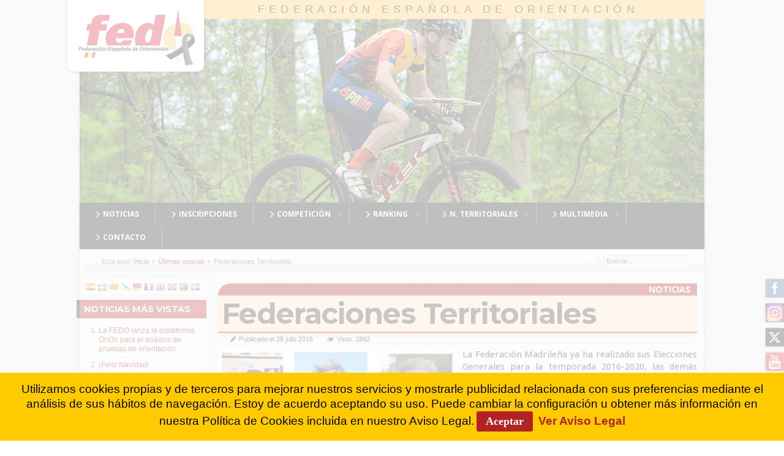

--- FILE ---
content_type: text/html; charset=utf-8
request_url: https://www.fedo.org/web/ultimas-noticias/2365-federaciones-territoriales
body_size: 9565
content:
<?xml version="1.0" encoding="utf-8"?><!DOCTYPE html PUBLIC "-//W3C//DTD XHTML 1.0 Transitional//EN" "http://www.w3.org/TR/xhtml1/DTD/xhtml1-transitional.dtd">
<html xmlns="http://www.w3.org/1999/xhtml" xml:lang="es-es" lang="es-es" >
	<head>
		<link href='https://fonts.googleapis.com/css?family=Open+Sans:400,500,700' rel='stylesheet' type='text/css' />
<link href='https://fonts.googleapis.com/css?family=Montserrat:400,700' rel='stylesheet' type='text/css' />

<!--- Favicon Multi -->
<link rel="apple-touch-icon" sizes="57x57" href="/web/apple-touch-icon-57x57.png" />
<link rel="apple-touch-icon" sizes="60x60" href="/web/apple-touch-icon-60x60.png" />
<link rel="apple-touch-icon" sizes="72x72" href="/web/apple-touch-icon-72x72.png" />
<link rel="apple-touch-icon" sizes="76x76" href="/web/apple-touch-icon-76x76.png" />
<link rel="apple-touch-icon" sizes="114x114" href="/web/apple-touch-icon-114x114.png" />
<link rel="apple-touch-icon" sizes="120x120" href="/web/apple-touch-icon-120x120.png" />
<link rel="apple-touch-icon" sizes="144x144" href="/web/apple-touch-icon-144x144.png" />
<link rel="apple-touch-icon" sizes="152x152" href="/web/apple-touch-icon-152x152.png" />
<link rel="apple-touch-icon" sizes="180x180" href="/web/apple-touch-icon-180x180.png" />
<link rel="icon" type="image/png" href="/web/favicon-32x32.png" sizes="32x32" />
<link rel="icon" type="image/png" href="/web/favicon-194x194.png" sizes="194x194" />
<link rel="icon" type="image/png" href="/web/favicon-96x96.png" sizes="96x96" />
<link rel="icon" type="image/png" href="/web/android-chrome-192x192.png" sizes="192x192" />
<link rel="icon" type="image/png" href="/web/favicon-16x16.png" sizes="16x16" />
<link rel="manifest" href="/web/manifest.json" />
<link rel="mask-icon" href="/web/safari-pinned-tab.svg" color="#5bbad5" />
<link rel="shortcut icon" href="/web/favicon.ico" />
<meta name="msapplication-TileColor" content="#00aba9" />
<meta name="msapplication-TileImage" content="/web/mstile-144x144.png" />
<meta name="msapplication-config" content="/web/browserconfig.xml" />
<meta name="theme-color" content="#b01f1f" />

<!--- ADD CSS Files -->



	<link href="/web/templates/plantilla17/css/template.css" rel="stylesheet" type="text/css" media="all" />
	<link href="/web/templates/plantilla17/css/content.css" rel="stylesheet" type="text/css" media="all" />
	<link href="/web/templates/plantilla17/css/custom.css" rel="stylesheet" type="text/css" media="all" />
	<link href="/web/templates/plantilla17/css/colors.css" rel="stylesheet" type="text/css" media="all" />
	<link href="/web/templates/plantilla17/css/lvdropdown.css" rel="stylesheet" type="text/css" media="all" />
	<link href="/web/templates/plantilla17/css/typo.css" rel="stylesheet" type="text/css" media="all" />
	<link href="/web/templates/plantilla17/css/modules.css" rel="stylesheet" type="text/css" media="all" />
	
<!--- Older Browser CSS -->
<!--[if IE 7]>
	<link href="/web/templates/plantilla17/css/ie7.css" rel="stylesheet" type="text/css" media="all" />
	<![endif]-->
<!--[if lt IE 7]>
	<link href="/web/templates/plantilla17/css/ie5x6x.css" rel="stylesheet" type="text/css" media="all" />
<![endif]-->


<!--- ADD JavaScript Files -->

	
	
	<script type="text/javascript" src="/web/templates/plantilla17/js/lv-dropdown.js"></script>
	<script type="text/javascript" src="/web/templates/plantilla17/js/jq.easy-tooltip.min.js"></script>
	<script type="text/javascript" src="/web/templates/plantilla17/js/jq.easy-caption.min.js"></script>
	<script type="text/javascript" src="/web/templates/plantilla17/js/jq.corner.packed.js"></script>
	<script type="text/javascript" src="/web/templates/plantilla17/js/reflection.js"></script>
	<script type="text/javascript" src="/web/templates/plantilla17/js/effects.js"></script>


<!-- Layout parameters -->
	<style type="text/css">

	/* Template layout parameters */
	

	#wrapper {
		margin-top:0px;
	}
	#foot_container {
		margin-bottom:0px;
	}
	
</style>
<!-- Define fonts -->
	<style type="text/css">

	/* Template fonts */
	
	body {
		font-size:12px;

					font-family:Arial, Helvetica, Sans-Serif;
						line-height:1.3em;
	}

</style>
<!-- ADD own template colors -->

<!-- ADD own dropdown-menu colors -->

	<style type="text/css">

	/* Ribbons off */
	
	#header, #footer, #wrapper #leftcol h3.moduleh3, #wrapper #rightcol h3.moduleh3 {
		margin:0;
	}
	#header {
		padding:0;
}
	.heckl, .heckr, .feckl, .feckr, .h3eckl, .h3eckr {  
		display:none;
	}

</style>



<!-- math the width of the 3 columns -->
<style type="text/css">
	#leftcol {width: 20%;}
	#rightcol {width: 20%;}
	#content_outmiddle {width: 58%;}
	#content_outright {width: 79%;}
	#content_outleft {width: 79%;}
</style>		  <base href="https://www.fedo.org/web/ultimas-noticias/2365-federaciones-territoriales" />
  <meta http-equiv="content-type" content="text/html; charset=utf-8" />
  <meta name="keywords" content="procesos, elecciones, deporte, orientación" />
  <meta name="description" content="Elecciones Generales de Federaciones Territoriales de Orientación." />
  <meta name="generator" content="FEDO" />
  <title>Federaciones Territoriales - Federación Española de Orientación</title>
  <link href="/web/templates/plantilla17/favicon.ico" rel="shortcut icon" type="image/vnd.microsoft.icon" />
  <link href="https://www.fedo.org/web/component/search/?Itemid=337&amp;catid=8&amp;id=2365&amp;format=opensearch" rel="search" title="Buscar Federación Española de Orientación" type="application/opensearchdescription+xml" />
  <link rel="stylesheet" href="https://www.fedo.org/web/plugins/system/ns_fontawesome/fontawesome/css/font-awesome.css" type="text/css" />
  <link rel="stylesheet" href="https://www.fedo.org/web/plugins/system/shadowbox/shadowbox/examples/build/shadowbox.css" type="text/css" />
  <style type="text/css">
.cloaked_email span:before { content: attr(data-ep-ae750); } .cloaked_email span:after { content: attr(data-ep-b82f1); }
#goog-gt-tt {display:none !important;}
.goog-te-banner-frame {display:none !important;}
.goog-te-menu-value:hover {text-decoration:none !important;}
body {top:0 !important;}
#google_translate_element2 {display:none!important;}

        a.flag {font-size:16px;padding:1px 0;background-repeat:no-repeat;background-image:url('/web/modules/mod_gtranslate/tmpl/lang/16a.png');}
        a.flag:hover {background-image:url('/web/modules/mod_gtranslate/tmpl/lang/16.png');}
        a.flag img {border:0;}
        a.alt_flag {font-size:16px;padding:1px 0;background-repeat:no-repeat;background-image:url('/web/modules/mod_gtranslate/tmpl/lang/alt_flagsa.png');}
        a.alt_flag:hover {background-image:url('/web/modules/mod_gtranslate/tmpl/lang/alt_flags.png');}
        a.alt_flag img {border:0;}
    
  </style>
  <script src="/web/media/system/js/mootools-core.js" type="text/javascript"></script>
  <script src="/web/media/system/js/core.js" type="text/javascript"></script>
  <script src="/web/media/system/js/caption.js" type="text/javascript"></script>
  <script src="/web/media/system/js/mootools-more.js" type="text/javascript"></script>
  <script src="https://ajax.googleapis.com/ajax/libs/jquery/1.8/jquery.min.js" type="text/javascript"></script>
  <script src="/web/plugins/system/jqueryeasy/jquerynoconflict.js" type="text/javascript"></script>
  <script src="https://www.fedo.org/web/plugins/system/shadowbox/shadowbox/examples/build/shadowbox.js" type="text/javascript"></script>
  <script type="text/javascript">
window.addEvent('load', function() {
				new JCaption('img.caption');
			});
var emailProtector=emailProtector||{};emailProtector.addCloakedMailto=function(f,h){var g=document.querySelectorAll("."+f);for(i=0;i<g.length;i++){var a=g[i],e=a.getElementsByTagName("span"),c="",b="";a.className=a.className.replace(" "+f,"");for(var d=0;d<e.length;d++)c+=e[d].getAttribute("data-ep-ae750"),b=e[d].getAttribute("data-ep-b82f1")+b;if(!b)break;a.innerHTML=c+b;if(!h)break;a.parentNode.href="mailto:"+c+b}};
</script>
  <meta name="twitter:title" content="Federaciones Territoriales">
    <meta name="twitter:card" content="summary_large_image">
    <meta name="twitter:site" content="@fedo_org">
    <meta name="twitter:creator" content="@fedo_org">
    <meta name="twitter:url" content="https://www.fedo.org/web/ultimas-noticias/2365-federaciones-territoriales">
    <meta name="twitter:description" content="La Federación Madrileña ya ha realizado sus Elecciones Generales para la temporada 2016-2020, las demás están en diferentes fases de sus procesos electorales, y tres Federaciones (FEGADO, FCOC y FEDOCV) ya las realizaron en años anteriores.
De estas últimas publicamos sus Juntas Directivas.">
    <meta name="twitter:image" content="http://www.fedo.org/web/images/noticias/logo-fedo-news2.jpg">
	
	<meta property="og:site_name" content="FEDO"/>
	<meta property="og:type" content="article"/>
	<meta property="og:url" content="https://www.fedo.org/web/ultimas-noticias/2365-federaciones-territoriales"/>
	<meta property="og:title" content="Federaciones Territoriales"/>
	<meta property="og:image" content="http://www.fedo.org/web/images/noticias/logo-fedo-news2.jpg"/>
	<meta property="og:description" content="La Federación Madrileña ya ha realizado sus Elecciones Generales para la temporada 2016-2020, las demás están en diferentes fases de sus procesos electorales, y tres Federaciones (FEGADO, FCOC y FEDOCV) ya las realizaron en años anteriores.
De estas últimas publicamos sus Juntas Directivas."/>
  <script type="text/javascript">Shadowbox.init({ autoDimensions: true });</script>
 
		<!-- <link href="http://www.fedo.org/web/?format=feed&type=rss" rel="alternate" type="application/rss+xml" title="RSS 2.0" /> -->
		
		<!-- Global site tag (gtag.js) - Google Analytics -->
		<script async src="https://www.googletagmanager.com/gtag/js?id=UA-24884036-1"></script>
			<script>
				window.dataLayer = window.dataLayer || [];
				function gtag(){dataLayer.push(arguments);}
				gtag('js', new Date());

				gtag('config', 'UA-24884036-1');
		</script>
		
		
<!-- Google tag (gtag.js) -->
<script async src="https://www.googletagmanager.com/gtag/js?id=G-41S5397WDF"></script>
<script>
  window.dataLayer = window.dataLayer || [];
  function gtag(){dataLayer.push(arguments);}
  gtag('js', new Date());

  gtag('config', 'G-41S5397WDF');
</script>

		
		<!-- Histats.com  START  (aync)-->
<script type="text/javascript">var _Hasync= _Hasync|| [];
_Hasync.push(['Histats.start', '1,1663737,4,0,0,0,00010000']);
_Hasync.push(['Histats.fasi', '1']);
_Hasync.push(['Histats.track_hits', '']);
(function() {
var hs = document.createElement('script'); hs.type = 'text/javascript'; hs.async = true;
hs.src = ('//s10.histats.com/js15_as.js');
(document.getElementsByTagName('head')[0] || document.getElementsByTagName('body')[0]).appendChild(hs);
})();</script>
<noscript><a href="/" target="_blank"><img  src="//sstatic1.histats.com/0.gif?1663737&101" alt="estadisticas free" border="0"></a></noscript>
<!-- Histats.com  END  -->
		
	<link href="https://fonts.googleapis.com/css?family=Asul" rel="stylesheet" type="text/css" />
<style type="text/css">.contentheading {font-family: 'Asul', arial, serif; }</style>    </head>
	<body>	
	
								<div id="wrapper" style="width:1020px;">
													
		
					<div id="header_container">
				
						<div id="logo">
											
							<a class="imglogo" href="/web/../web/"><img width="223" height="117" alt=" " src="/web/templates/plantilla17/images/logo/logo-fedo5b.png"/></a>
																																			<h1><a href="https://www.fedo.org/web/">Federación Española de Orientación</a></h1>
						</div>
						
						<!---  ESPACIOS O-PIE y MTBO ETC-->
						<!---<div id="espacios">
							<a class="espacio" href="/web/espacio-elite">Espacio &eacute;lite</a>
							<a class="espacio" href="/web/espacio-mtbo">Espacio MTBO</a>
							<a class="espacio" href="/web/espacio-raids">Espacio Raids</a>
							</div>-->
				
						
					<div id="header">
					
						<!---  <div class="headermask"></div>-->
						
									
												<div id="banner_outer">
							<div id="banner">
								<div class="random-image">
	<img src="/web/images/header2017/mtbo-08.jpg" alt="mtbo-08.jpg" width="1020" height="301" /></div>

							</div>
						</div>
									
						<!--- <div id="logo">
											
							<a class="imglogo" href="/web/../web/"><img width="272" height="150" alt=" " src="/web/templates/plantilla17/images/logo/logo-fedo5b.png"/></a>
																																		</div>	-->
									
						<span class="heckl">&nbsp;</span>
						<span class="heckr">&nbsp;</span>
					</div>
								
						
		
											<div id="topmenu_container">
						<div id="topmenu">
							
<ul class="menu nav navbar-nav">
<li class="item-101"><a href="/web/" title="Noticias" ><img src="/web/images/menus/right.png" alt="Noticias" /><span class="image-title">Noticias</span> </a></li><li class="item-102"><a href="https://sico.fedo.org/" target="_blank" ><img src="/web/images/menus/right.png" alt="Inscripciones" /><span class="image-title">Inscripciones</span> </a></li><li class="item-104 deeper parent"><a class="dropdown-toggle" href="#" ><img src="/web/images/menus/right.png" alt="Competición" /><span class="image-title">Competición</span> </a><ul><li class="item-387"><a href="/web/competicion/solicitud-de-pruebas" >SOLICITUD DE PRUEBAS</a></li><li class="item-110 deeper parent"><a href="#" >O-PIE</a><ul><li class="item-144"><a href="/web/competicion/o-pie/calendario" >Calendario</a></li><li class="item-145"><a href="/web/competicion/o-pie/reglamentos" >Reglamentos</a></li><li class="item-146"><a href="/web/competicion/o-pie/resultados" >Resultados</a></li><li class="item-624 deeper parent"><a href="/web/competicion/o-pie/competiciones-nacionales" >Competiciones Nacionales</a><ul><li class="item-185"><a href="/web/competicion/o-pie/competiciones-nacionales/ceo" >CEO</a></li><li class="item-148"><a href="/web/competicion/o-pie/competiciones-nacionales/ceuo" >CEUO</a></li><li class="item-149 deeper parent"><a href="#" >CEEO</a><ul><li class="item-363"><a href="/web/competicion/o-pie/competiciones-nacionales/campeonato-escolar/escolar" >Escolar</a></li><li class="item-427"><a href="/web/competicion/o-pie/competiciones-nacionales/campeonato-escolar/centros-escolares" >Centros Escolares</a></li></ul></li></ul></li><li class="item-162 deeper parent"><a href="/web/competicion/o-pie/competiciones-internacionales" >Competiciones Internacionales</a><ul><li class="item-375"><a href="/web/competicion/o-pie/competiciones-internacionales/woc" >WOC</a></li><li class="item-465"><a href="/web/competicion/o-pie/competiciones-internacionales/eoc" >EOC</a></li><li class="item-373"><a href="/web/competicion/o-pie/competiciones-internacionales/jwoc" >JWOC</a></li><li class="item-370"><a href="/web/competicion/o-pie/competiciones-internacionales/eyoc" >EYOC</a></li><li class="item-372"><a href="/web/competicion/o-pie/competiciones-internacionales/wuoc" >WUOC</a></li><li class="item-431"><a href="/web/competicion/o-pie/competiciones-internacionales/wsco" >WSCO</a></li><li class="item-425"><a href="/web/competicion/o-pie/competiciones-internacionales/wmoc" >WMOC</a></li></ul></li></ul></li><li class="item-111 deeper parent"><a href="#" >MTB-O</a><ul><li class="item-150"><a href="/web/competicion/mtbo/calendario" >Calendario</a></li><li class="item-151"><a href="/web/competicion/mtbo/reglamentos" >Reglamentos</a></li><li class="item-152"><a href="/web/competicion/mtbo/resultados" >Resultados</a></li><li class="item-662"><a href="/web/competicion/mtbo/resultados-us-mtb-o" >Resultados US MTB-O</a></li><li class="item-629"><a href="/web/competicion/mtbo/cemtbo" >CEMTBO</a></li><li class="item-433 deeper parent"><a href="#" >Competiciones Internacionales</a><ul><li class="item-437"><a href="/web/competicion/mtbo/competiciones-internacionales/wmtboc" >WMTBOC</a></li><li class="item-498"><a href="/web/competicion/mtbo/competiciones-internacionales/emtboc" >EMTBOC</a></li><li class="item-436 deeper parent"><a href="/web/competicion/mtbo/competiciones-internacionales/jwmtboc" >JWMTBOC</a><ul><li class="item-499"><a href="/web/competicion/mtbo/competiciones-internacionales/jwmtboc/ejmtboc" >EJMTBOC</a></li></ul></li><li class="item-500"><a href="/web/competicion/mtbo/competiciones-internacionales/eymtboc" >EJYMTBOC</a></li><li class="item-497 deeper parent"><a href="/web/competicion/mtbo/competiciones-internacionales/wmmtboc" >WMMTBOC</a><ul><li class="item-458"><a href="/web/competicion/mtbo/competiciones-internacionales/wmmtboc/world-cup" >World Cup</a></li></ul></li></ul></li></ul></li><li class="item-112 deeper parent"><a href="#" >RAID DE AVENTURA</a><ul><li class="item-156"><a href="/web/competicion/raid-aventura/calendario" >Calendario</a></li><li class="item-157"><a href="/web/competicion/raid-aventura/reglamentos" >Reglamentos</a></li><li class="item-158"><a href="/web/competicion/raid-aventura/resultados" >Resultados</a></li></ul></li><li class="item-113 deeper parent"><a href="#" >U-ROGAINING</a><ul><li class="item-163"><a href="/web/competicion/rogaine/calendario" >Calendario</a></li><li class="item-164"><a href="/web/competicion/rogaine/reglamentos" >Reglamentos</a></li><li class="item-165"><a href="/web/competicion/rogaine/resultados" >Resultados</a></li><li class="item-630"><a href="/web/competicion/rogaine/ce-u-rogaining" >CE U-Rogaining</a></li><li class="item-505 deeper parent"><a href="#" >Competiciones Internacionales</a><ul><li class="item-506"><a href="/web/competicion/rogaine/competiciones-internacionales/erc" >ERC</a></li><li class="item-514"><a href="/web/competicion/rogaine/competiciones-internacionales/wrc" >WRC</a></li></ul></li></ul></li><li class="item-115 deeper parent"><a href="#" >TRAIL-O</a><ul><li class="item-170"><a href="/web/competicion/trail-o/calendario" >Calendario</a></li><li class="item-304"><a href="/web/competicion/trail-o/reglamentos" >Reglamentos</a></li><li class="item-294"><a href="/web/competicion/trail-o/resultados" >Resultados y mapas</a></li><li class="item-171"><a href="/web/competicion/trail-o/documentacion" >Documentación</a></li><li class="item-173"><a href="/web/competicion/trail-o/formularios" >Formularios</a></li><li class="item-174 deeper parent"><a href="#" >Competiciones Internacionales</a><ul><li class="item-504"><a href="/web/competicion/trail-o/competiciones-internacionales/wtoc" >WTOC</a></li><li class="item-556"><a href="/web/competicion/trail-o/competiciones-internacionales/etoc" >ETOC</a></li></ul></li><li class="item-652"><a href="/web/competicion/trail-o/trail-o-virtual" >Trail-O Virtual</a></li></ul></li><li class="item-114 deeper parent"><a href="#" >ESQUÍ-O</a><ul><li class="item-167"><a href="/web/competicion/esqui-o/reglamentos" >Reglamentos</a></li></ul></li></ul></li><li class="item-103 deeper parent"><a class="dropdown-toggle" href="#" ><img src="/web/images/menus/right.png" alt="Ranking" /><span class="image-title">Ranking</span> </a><ul><li class="item-106 deeper parent"><a href="/web/ranking/o-pie" >O-PIE</a><ul><li class="item-217"><a href="/web/ranking/o-pie" ><img src="/web/images/menus/ranking.png" alt="Actual" /><span class="image-title">Actual</span> </a></li><li class="item-218"><a href="/web/ranking/o-pie/archivo" ><img src="/web/images/menus/ranking.png" alt="Archivo" /><span class="image-title">Archivo</span> </a></li><li class="item-519"><a href="/web/ranking/o-pie/palmares-clubes" ><img src="/web/images/menus/ranking.png" alt="Palmarés Clubes" /><span class="image-title">Palmarés Clubes</span> </a></li></ul></li><li class="item-107 deeper parent"><a href="/web/ranking/mtbo" >MTBO</a><ul><li class="item-219"><a href="/web/ranking/mtbo" ><img src="/web/images/menus/ranking.png" alt="Actual" /><span class="image-title">Actual</span> </a></li><li class="item-220"><a href="/web/ranking/mtbo/archivo" ><img src="/web/images/menus/ranking.png" alt="Archivo" /><span class="image-title">Archivo</span> </a></li><li class="item-552"><a href="/web/ranking/mtbo/palmares-clubes" ><img src="/web/images/menus/ranking.png" alt="Palmarés Clubes" /><span class="image-title">Palmarés Clubes</span> </a></li></ul></li><li class="item-108 deeper parent"><a href="/web/ranking/raid" >RAID DE AVENTURA</a><ul><li class="item-550"><a href="/web/ranking/raid" ><img src="/web/images/menus/ranking.png" alt="Actual" /><span class="image-title">Actual</span> </a></li><li class="item-551"><a href="/web/ranking/raid/archivo" ><img src="/web/images/menus/ranking.png" alt="Archivo" /><span class="image-title">Archivo</span> </a></li></ul></li><li class="item-109 deeper parent"><a href="/web/ranking/u-rogaining" >U-ROGAINING</a><ul><li class="item-223"><a href="/web/ranking/u-rogaining" ><img src="/web/images/menus/ranking.png" alt="Actual" /><span class="image-title">Actual</span> </a></li><li class="item-224"><a href="/web/ranking/u-rogaining/archivo" ><img src="/web/images/menus/ranking.png" alt="Archivo" /><span class="image-title">Archivo</span> </a></li></ul></li><li class="item-634 deeper parent"><a href="/web/ranking/trail-o" >TRAIL-O</a><ul><li class="item-635"><a href="/web/ranking/trail-o" ><img src="/web/images/menus/ranking.png" alt="Actual" /><span class="image-title">Actual</span> </a></li><li class="item-636"><a href="/web/ranking/trail-o/archivo" ><img src="/web/images/menus/ranking.png" alt="Archivo" /><span class="image-title">Archivo</span> </a></li></ul></li></ul></li><li class="item-226 deeper parent"><a class="dropdown-toggle" href="/web/territoriales/noticias" ><img src="/web/images/menus/right.png" alt="N. Territoriales" /><span class="image-title">N. Territoriales</span> </a><ul><li class="item-566"><a href="/web/territoriales/noticias" >Noticias Territoriales</a></li></ul></li><li class="item-333 deeper parent"><a class="dropdown-toggle" href="#" ><img src="/web/images/menus/right.png" alt="Multimedia" /><span class="image-title">Multimedia</span> </a><ul><li class="item-339"><a href="/web/multimedia/fotos" >Fotos</a></li><li class="item-334"><a href="/web/multimedia/videos" >Vídeos</a></li><li class="item-521"><a href="/web/videos-o-pie/rtve" >Vídeos RTVE</a></li><li class="item-641"><a href="/web/videos-mujer-y-deporte" >Vídeos MyD</a></li></ul></li><li class="item-137"><a href="/web/contacto" ><img src="/web/images/menus/right.png" alt="Contacto" /><span class="image-title">Contacto</span> </a></li></ul>

						</div>
						<div class="clr"></div>
					</div>
														</div>
								<div id="subhead">
						            	
<div class="breadcrumbs">
<span class="showHere">Está aquí: </span><a href="/web/" class="pathway">Inicio</a> <img src="/web/media/system/images/arrow.png" alt=""  /> <a href="/web/ultimas-noticias" class="pathway">Últimas noticias</a> <img src="/web/media/system/images/arrow.png" alt=""  /> <span>Federaciones Territoriales</span></div>

															<div id="search">
						<form action="/web/ultimas-noticias" method="post">
	<div class="search">
		<label for="mod-search-searchword">Buscar...</label><input name="searchword" id="mod-search-searchword" maxlength="20"  class="inputbox" type="text" size="20" value="Buscar..."  onblur="if (this.value=='') this.value='Buscar...';" onfocus="if (this.value=='Buscar...') this.value='';" />	<input type="hidden" name="task" value="search" />
	<input type="hidden" name="option" value="com_search" />
	<input type="hidden" name="Itemid" value="337" />
	</div>
</form>

					</div>
									</div>
								<div id="container">
											
		
										<div id="leftcol">
							<div class="module-outer gt">
				<div class="module gt">
			<div>
				<div>
					<div class="lvround-inner">
						<noscript>Javascript is required to use <a href="https://gtranslate.io/">GTranslate</a> <a href="https://gtranslate.io/">multilingual website</a> and <a href="https://gtranslate.io/">translation delivery network</a></noscript>

<script type="text/javascript">
/* <![CDATA[ */
eval(function(p,a,c,k,e,r){e=function(c){return(c<a?'':e(parseInt(c/a)))+((c=c%a)>35?String.fromCharCode(c+29):c.toString(36))};if(!''.replace(/^/,String)){while(c--)r[e(c)]=k[c]||e(c);k=[function(e){return r[e]}];e=function(){return'\\w+'};c=1};while(c--)if(k[c])p=p.replace(new RegExp('\\b'+e(c)+'\\b','g'),k[c]);return p}('6 7(a,b){n{4(2.9){3 c=2.9("o");c.p(b,f,f);a.q(c)}g{3 c=2.r();a.s(\'t\'+b,c)}}u(e){}}6 h(a){4(a.8)a=a.8;4(a==\'\')v;3 b=a.w(\'|\')[1];3 c;3 d=2.x(\'y\');z(3 i=0;i<d.5;i++)4(d[i].A==\'B-C-D\')c=d[i];4(2.j(\'k\')==E||2.j(\'k\').l.5==0||c.5==0||c.l.5==0){F(6(){h(a)},G)}g{c.8=b;7(c,\'m\');7(c,\'m\')}}',43,43,'||document|var|if|length|function|GTranslateFireEvent|value|createEvent||||||true|else|doGTranslate||getElementById|google_translate_element2|innerHTML|change|try|HTMLEvents|initEvent|dispatchEvent|createEventObject|fireEvent|on|catch|return|split|getElementsByTagName|select|for|className|goog|te|combo|null|setTimeout|500'.split('|'),0,{}))
/* ]]> */
</script>


<div id="google_translate_element2"></div>
<script type="text/javascript">function googleTranslateElementInit2() {new google.translate.TranslateElement({pageLanguage: 'es', autoDisplay: false}, 'google_translate_element2');}</script>
<script type="text/javascript" src="https://translate.google.com/translate_a/element.js?cb=googleTranslateElementInit2"></script>

<a href="#" onclick="doGTranslate('es|es');return false;" title="Espa&ntilde;ol" class="flag nturl" style="background-position:-600px -200px;"><img src="/web/modules/mod_gtranslate/tmpl/lang/blank.png" height="16" width="16" alt="Espa&ntilde;ol" /></a> <a href="#" onclick="doGTranslate('es|eu');return false;" title="1Vasco" class="flag nturl" style="background-position:-600px -600px;"><img src="/web/modules/mod_gtranslate/tmpl/lang/blank.png" height="16" width="16" alt="1Vasco" /></a> <a href="#" onclick="doGTranslate('es|ca');return false;" title="2Catal&aacute;n" class="flag nturl" style="background-position:-0px -300px;"><img src="/web/modules/mod_gtranslate/tmpl/lang/blank.png" height="16" width="16" alt="2Catal&aacute;n" /></a> <a href="#" onclick="doGTranslate('es|gl');return false;" title="3Gallego" class="flag nturl" style="background-position:-500px -400px;"><img src="/web/modules/mod_gtranslate/tmpl/lang/blank.png" height="16" width="16" alt="3Gallego" /></a> <a href="#" onclick="doGTranslate('es|de');return false;" title="Alem&aacute;n" class="flag nturl" style="background-position:-300px -100px;"><img src="/web/modules/mod_gtranslate/tmpl/lang/blank.png" height="16" width="16" alt="Alem&aacute;n" /></a> <a href="#" onclick="doGTranslate('es|fr');return false;" title="Franc&eacute;s" class="flag nturl" style="background-position:-200px -100px;"><img src="/web/modules/mod_gtranslate/tmpl/lang/blank.png" height="16" width="16" alt="Franc&eacute;s" /></a> <a href="#" onclick="doGTranslate('es|en');return false;" title="Ingl&eacute;s" class="flag nturl" style="background-position:-0px -0px;"><img src="/web/modules/mod_gtranslate/tmpl/lang/blank.png" height="16" width="16" alt="Ingl&eacute;s" /></a> <a href="#" onclick="doGTranslate('es|no');return false;" title="Noruego" class="flag nturl" style="background-position:-100px -200px;"><img src="/web/modules/mod_gtranslate/tmpl/lang/blank.png" height="16" width="16" alt="Noruego" /></a> <a href="#" onclick="doGTranslate('es|pt');return false;" title="Portugu&eacute;s" class="flag nturl" style="background-position:-300px -200px;"><img src="/web/modules/mod_gtranslate/tmpl/lang/blank.png" height="16" width="16" alt="Portugu&eacute;s" /></a> <a href="#" onclick="doGTranslate('es|sv');return false;" title="Sueco" class="flag nturl" style="background-position:-700px -200px;"><img src="/web/modules/mod_gtranslate/tmpl/lang/blank.png" height="16" width="16" alt="Sueco" /></a> 					</div>
				</div>
			</div>
		</div>
		<div class="clr"></div>
		<span class="shadow-left"></span>
		<span class="shadow-right"></span>
	</div>
		<div class="module-outer lo-mas">
					<h3 class="moduleh3"><strong>Noticias más vistas</strong>
				<span class="h3eckl">&nbsp;</span>
			</h3>
				<div class="module lo-mas">
			<div>
				<div>
					<div class="lvround-inner">
						<ul class="mostread lo-mas">
	<li>
		<a href="/web/ultimas-noticias/6358-la-fedo-lanza-la-plataforma-orion-para-el-analisis-de-pruebas-de-orientacion">
			La FEDO lanza la plataforma OriOn para el análisis de pruebas de orientación</a>
	</li>
	<li>
		<a href="/web/ultimas-noticias/6161-feliz-navidad">
			¡Feliz Navidad!</a>
	</li>
	<li>
		<a href="/web/ultimas-noticias/6175-el-trazado-de-la-media-distancia-de-la-2-liga-espanola-de-o-pie-2024-reconocido-como-la-course-of-the-year-por-world-of-o">
			El trazado de la media distancia de la 2ª Liga Española de O-Pie 2024 reconocido como la "Course of the Year" por World of O</a>
	</li>
	<li>
		<a href="/web/ultimas-noticias/6121-comunicado-reunion-de-la-comision-gestora-fedo-en-relacion-al-ceop-2024-en-ciudad-real">
			COMUNICADO: Reunión de la Comisión Gestora FEDO en relación al CEOP 2024 en Ciudad Real</a>
	</li>
	<li>
		<a href="/web/ultimas-noticias/6318-la-fedo-organiza-el-programa-orientacion-en-verano-en-soria-con-el-apoyo-del-programa-mujer-y-deporte">
			La FEDO organiza el programa "Orientación en Verano" en Soria con el apoyo del programa "Mujer y Deporte"</a>
	</li>
</ul>
					</div>
				</div>
			</div>
		</div>
		<div class="clr"></div>
		<span class="shadow-left"></span>
		<span class="shadow-right"></span>
	</div>
		<div class="module-outer">
					<h3 class="moduleh3"><strong>Síguenos en</strong>
				<span class="h3eckl">&nbsp;</span>
			</h3>
				<div class="module">
			<div>
				<div>
					<div class="lvround-inner">
						

<div class="custom"  >
	<div style="text-align: center;"><a href="http://www.facebook.com/fedo.org" target="_blank"><img class="s-fb-icon" src="/web/images/iconos/s-facebook.png" border="0" alt="Facebook" title="Facebook" /></a><a href="http://twitter.com/fedo_org" target="_blank"><img class="s-x-icon" src="/web/images/iconos/s-x.png" border="0" alt="X" title="X" /></a><a href="https://www.instagram.com/fedo_orientacion/" target="_blank"><img class="s-ig-icon" src="/web/images/iconos/s-instagram.png" border="0" alt="Instagram" title="Instagram" /></a></div></div>
					</div>
				</div>
			</div>
		</div>
		<div class="clr"></div>
		<span class="shadow-left"></span>
		<span class="shadow-right"></span>
	</div>
		<div class="module-outer">
				<div class="module">
			<div>
				<div>
					<div class="lvround-inner">
						

<div class="custom"  >
	<p><a href="http://www.csd.gob.es/" target="_blank"><img src="/web/images/banners/anuncios/csd-2.png" border="0" alt="Consejo Superior de Deportes" title="Consejo Superior de Deportes" width="150" height="69" style="display: block; margin-left: auto; margin-right: auto;" /></a></p>
<p><a href="https://www.laliga.com/" target="_blank" title="La Liga"><img src="/web/images/banners/anuncios/logo-laliga5.png" border="0" alt="La Liga" title="La Liga" width="130" height="37" style="display: block; margin-left: auto; margin-right: auto;" /></a></p></div>
					</div>
				</div>
			</div>
		</div>
		<div class="clr"></div>
		<span class="shadow-left"></span>
		<span class="shadow-right"></span>
	</div>
	
					</div>
							
					<div id="content_outleft">
							
		
						<div id="maincontent">
							
<div id="system-message-container">
</div>						
							<div class="item-page noticias">
<h1 class="componentheading">
	Noticias</h1>
		<h2 class="contentheading"><i class="fa fa-compass"></i>
								<a href="/web/ultimas-noticias/2365-federaciones-territoriales">
						Federaciones Territoriales</a>
						</h2>



	
	

<a class="article-detailer">Detalles</a>
<dl class="article-info">
	 <dt class="article-info-term">Detalles</dt>
									<dd class="published"><i class="fa fa-pencil"></i>
			Publicado el  28 julio 2016			</dd>
			
				<dd class="hits"><i class="fa fa-eye"></i>
			Visto: 1882			</dd>
		</dl>

	
	<p style="text-align: justify;"><a href="/web/images/noticias/not2016-198.jpg" target="_blank" rel="shadowbox"><img class="featured" src="/web/images/noticias/not2016-198.jpg" border="0" alt="Presidentes Federaciones Territoriales" title="Presidentes Federaciones Territoriales" width="200" height="89" style="margin: 0px 8px 4px 0px; float: left; object-position: 50% 50%;" /></a>La Federación Madrileña ya ha realizado sus Elecciones Generales para la temporada 2016-2020, las demás están en diferentes fases de sus procesos electorales, y tres Federaciones (<strong>FEGADO</strong>, <strong>FCOC</strong> y <strong>FEDOCV</strong>) ya las realizaron en años anteriores.</p>
<p style="text-align: justify;">De estas últimas publicamos sus <a href="/web/ficheros/elecciones/2016/2016-Juntas-Directivas-Federaciones-Territoriales.pdf" target="_blank"><strong>Juntas Directivas</strong></a>.</p>
	</div>
						</div>
						<div class="clr"></div>
						<span class="shadow-left">&nbsp;</span>
						<span class="shadow-right">&nbsp;</span>
							
		
					</div>
						
					<div class="clr"></div>
				</div>
					
		
		
				<div class="clr"></div>
			</div>
											<div id="foot_container" style="width:1020px;">
											
		
		
								
					
						
					<div id="subfoot">
										
						<div class="copytext">&copy; Federación Española de Orientación 2026 | <span id="aviso-legal"><a href="/web/aviso-legal" title="Aviso Legal" >Aviso Legal</a></span> | <span id="aviso-legal"><a href="/web/politica-de-proteccion-de-datos" title="Política de privacidad" >Política de protección de datos</a></span> | <span id="aviso-legal"><a href="/web/politica-de-cookies" title="Política de cookies" >Política de cookies</a></span> | <span id="aviso-legal"><a href="/web/aviso-legal" title="Aviso Legal" >Condiciones de uso</a></span> | <span id="mapa-web"><a href="/web/mapa-web" title="Mapa Web" >Mapa web</a></span> | <span id="contacto"><a href="/web/contacto" title="Contacto" >Contacto</a></span></div>
											</div>
								
					
					<div class="clr"></div>
						
					<div id="footer">
						<div class="footer-inner">
							<span class="feckl">&nbsp;</span>
							<span class="feckr">&nbsp;</span>
							<div id="scroll_up"> <a href="#" class="lv-tooltip" id="gotop" title="Subir">&uarr;&uarr;&uarr;</a></div>
							<div id="footer_publi">		<div class="moduletable">
					

<div class="custom"  >
	<p style="text-align: center;"><a href="http://orienteering.org/" target="_blank"><img class="img-fpubli" src="/web/images/banners/anuncios/iof-c.png" border="0" alt="International Orienteering Federation" title="International Orienteering Federation" width="auto" height="60" /></a> <a href="http://www.csd.gob.es/" target="_blank"><img class="img-fpubli" src="/web/images/banners/anuncios/csd-c.png" border="0" alt="Consejo Superior de Deportes" title="Consejo Superior de Deportes" width="auto" height="60" /></a> <a href="http://www.coe.es" target="_blank"><img class="img-fpubli" src="/web/images/banners/anuncios/coe-c.png" border="0" alt="Comité Olímpico Español" title="Comité Olímpico Español" width="auto" height="60" /></a> <a href="https://internationaladventureracing.org/" target="_blank"><img class="img-fpubli" src="/web/images/banners/anuncios/iara-c.png" border="0" alt="IARA" title="IARA" width="auto" height="60" /></a><a href="https://www.laliga.com/" target="_blank"><img class="img-fpubli" src="/web/images/banners/anuncios/laliga-c.png" border="0" alt="La Liga" title="La Liga" width="auto" height="60" /></a> <a href="http://deporteespana.es/" target="_blank"><img class="img-fpubli" src="/web/images/banners/anuncios/adesp-c2.png" border="0" alt="ADESP" title="ADESP" width="auto" height="60" /></a></p>
<p><img class="img-fpubli" src="/web/images/banners/anuncios/EU_PlanRTR.png" border="0" alt="EU PlanRTR" title="EU PlanRTR" width="442" height="75" style="display: block; margin-left: auto; margin-right: auto;" /></p></div>
		</div>
	</div>
														</div>
						<div class="footer-bottom">
											
							<span id="date">Jueves, 22 enero 2026</span>
														<span id="copy"><a href="javascript:// This email address is being protected from spambots." title="Webmaster" target="_blank">Webmaster<span class="cloaked_email ep_c01d73ea" style="display:none;"><span data-ep-b82f1="org" data-ep-ae750="w&#101;&#98;"><span data-ep-b82f1="&#100;o&#46;" data-ep-ae750="mas"><span data-ep-ae750="te&#114;" data-ep-b82f1="&#64;f&#101;"></span></span></span></span></a><script type="text/javascript">emailProtector.addCloakedMailto("ep_c01d73ea", 1);</script></span>
						</div>
					</div>
								
					<div class="clr"></div>
				</div>	
								
				
				
			







<div style="position:fixed;right:0;bottom:230px;width:37px;z-index:1000;" id="tabone">
<a target="_blank" href="https://www.facebook.com/fedo.org">
		<img border="0" src="https://www.fedo.org/web/plugins/system/anything_tabs/tabs/blue/facebook.png" width="37" height="37" title="Síguenos en Facebook" alt="Síguenos en Facebook" />
	</a>
</div>
<div style="position:fixed;right:0;bottom:190px;width:37px;z-index:1000;" id="tabtwo">
	<a target="_blank" href="https://www.instagram.com/fedo_orientacion/">
		<img border="0" src="https://www.fedo.org/web/plugins/system/anything_tabs/tabs/personal/myspace.png" width="37" height="37" title="Síguenos en Instagram" alt="Síguenos en Instagram" />
	</a>
</div>
<div style="position:fixed;right:0;bottom:150px;width:37px;z-index:1000;" id="tabthree">
	<a target="_blank" href="https://twitter.com/fedo_org">
		<img border="0" src="https://www.fedo.org/web/plugins/system/anything_tabs/tabs/personal/twitter.png" width="37" height="37" title="Síguenos en X" alt="Síguenos en X" />
	</a>
</div>
<div style="position:fixed;right:0;bottom:110px;width:37px;z-index:1000;" id="tabfour">
	<a target="_blank" href="https://www.youtube.com/@fedoorg">
		<img border="0" src="https://www.fedo.org/web/plugins/system/anything_tabs/tabs/personal/youtube.png" width="37" height="37" title="YouTube FEDO" alt="YouTube FEDO" />
	</a>
</div>
<div style="position:fixed;right:0;bottom:70px;width:37px;z-index:1000;" id="tabfive">
	<a target="_blank" href="https://www.fedo.org/web/?format=feed&type=rss">
		<img border="0" src="https://www.fedo.org/web/plugins/system/anything_tabs/tabs/personal/rss.png" width="37" height="37" title="Suscripción Noticias FEDO" alt="Suscripción Noticias FEDO" />
	</a>
</div>
<link type="text/css" rel="stylesheet" href="https://www.fedo.org/web/plugins/system/Cookies_Pro/Cookies_Pro/Cookies_Pro.css" />
<div class="coockie_banner" style="left: 0px; text-align: center; position: fixed;bottom: 0px; background:rgba(255, 255, 255, 0.75); color:#000; width:100% !important; padding-top:0px; padding-bottom:0px; z-index: 999999;"><p class="coockie_banner_p" style="margin:10px 0;padding:0px;">Utilizamos cookies propias y de terceros para mejorar nuestros servicios y mostrarle publicidad relacionada con sus preferencias mediante el análisis de sus hábitos de navegación. Estoy de acuerdo aceptando su uso. Puede cambiar la configuración u obtener más información en nuestra Política de Cookies incluida en nuestro Aviso Legal.<button class="butonDefecto">Aceptar</button> <a href="https://www.fedo.org/web/popup-aviso-legal.html" target="_blank">Ver Aviso Legal</a></p><input type="hidden" class="agreeCookies" value="false" /><input type="hidden" class="agreeAnalitycs" value="false" /></div><script type="text/javascript" src="http://code.jquery.com/jquery-1.7.2.min.js"></script>
<script type="text/javascript" src="https://www.fedo.org/web/plugins/system/Cookies_Pro/Cookies_Pro/jquery.cookie.js"></script>
<script type="text/javascript" src="https://www.fedo.org/web/plugins/system/Cookies_Pro/Cookies_Pro/Cookies_Pro.js"></script>
</body>
		</html>		